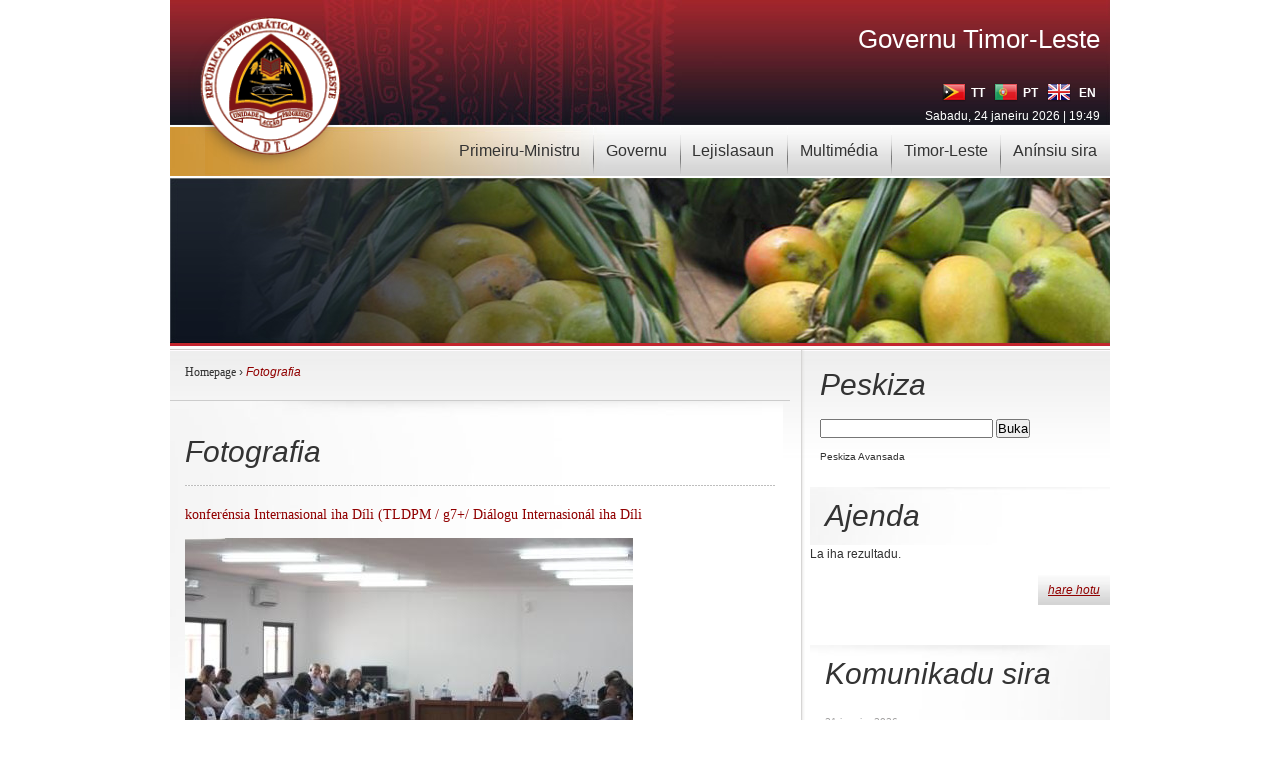

--- FILE ---
content_type: text/html; charset=UTF-8
request_url: https://timor-leste.gov.tl/?al=34&page=4&lang=tp
body_size: 6442
content:
<!DOCTYPE html PUBLIC "-//W3C//DTD XHTML 1.0 Transitional//EN" "http://www.w3.org/TR/xhtml1/DTD/xhtml1-transitional.dtd">
<html xmlns="http://www.w3.org/1999/xhtml" lang="en" xml:lang="en">
<head>
<!-- Google tag (gtag.js) -->
<script async src="https://www.googletagmanager.com/gtag/js?id=G-H6F0JHJ2D8"></script>
<script>
  window.dataLayer = window.dataLayer || [];
  function gtag(){dataLayer.push(arguments);}
  gtag('js', new Date());
  gtag('config', 'G-H6F0JHJ2D8');
</script>
<title> Governu Timor-Leste</title>
<meta name="robots" content="index, follow" />
<meta http-equiv="X-UA-Compatible" content="IE=EmulateIE7" />
<META NAME="description" CONTENT="Portal Ofisiál Governu Timor-Leste">
<META NAME="keywords" CONTENT="Governo,Timor-Leste">
<meta http-equiv="Content-Type" content="text/html; charset=UTF-8"/>
<meta property="og:image" content="https://timor-leste.gov.tl/wp-content/themes/timor/images/logo_200.png"/>
<!-- leave this for stats please -->
<link rel="stylesheet" type="text/css" media="screen" href="https://timor-leste.gov.tl/wp-content/themes/timor/css/style.css" />
<link rel="stylesheet" type="text/css" href="https://timor-leste.gov.tl/wp-content/themes/timor/jscal2/css/jscal2.css" />
<!--[if lte IE 7]><link href="https://timor-leste.gov.tl/wp-content/themes/timor//css/iehacks.css" rel="stylesheet" type="text/css" /><![endif]-->
<!--[if gte IE 6]><style>.slider{clear:both}</style><![endif]-->
<link rel="stylesheet" type="text/css" href="https://timor-leste.gov.tl/wp-content/themes/timor/css/superfish.css" media="screen" />
<script type="text/javascript" src="https://ajax.googleapis.com/ajax/libs/jquery/1.4.2/jquery.min.js"></script>
<!--[if IE 6]>
<script type="text/javascript" src="https://timor-leste.gov.tl/wp-content/themes/timor/js/ie6pngfix.js"></script>
<script type="text/javascript">DD_belatedPNG.fix ('img, ul, ol, li, div, p, a, h1, h2, h3, h4, h5, h6');</script>
<![endif]-->
<script type="text/javascript" src="https://timor-leste.gov.tl/wp-content/themes/timor/js/geral.js"></script>
<script type="text/javascript" src="https://timor-leste.gov.tl/wp-content/themes/timor/jscal2/js/jscal2.js"></script>
<script type="text/javascript" src="https://timor-leste.gov.tl/wp-content/themes/timor/jscal2/js/lang/pt.js"></script>
<script type="text/javascript" src="https://timor-leste.gov.tl/wp-content/themes/timor/jscal2/js/lang/en.js"></script>
<script type="text/javascript" src="https://timor-leste.gov.tl/wp-content/themes/timor/js/hoverIntent.js"></script>
<script type="text/javascript" src="https://timor-leste.gov.tl/wp-content/themes/timor/js/superfish.js"></script>
<script type="text/javascript" src="https://timor-leste.gov.tl/wp-content/themes/timor/js/loopedslider.js"></script>
<script type="text/javascript" src="https://timor-leste.gov.tl/wp-content/themes/timor/js/form_validations.js"></script>
<script type="text/javascript" src="//platform-api.sharethis.com/js/sharethis.js#property=58ea36b1f863710012d93bfb&product=inline-share-buttons"></script>
</head>
<body id="">
<div class="rapidxwpr floatholder">
<div id="header">
  <!-- navigation menu -->
  <div id="topmenu">
    <ul class="sf-menu">
		<li class="first"><a href="#">Primeiru-Ministru</a>
	<ul><li><a href="https://timor-leste.gov.tl/?p=32778&amp;lang=tp">Mensajen</a></li>
		<li><a href="https://timor-leste.gov.tl/?p=32776&amp;lang=tp">Biografia</a></li>
		<li><a href="https://timor-leste.gov.tl/?cat=26&amp;lang=tp">Dokumentus</a></li>
		<li><a href="https://timor-leste.gov.tl/?cat=27&amp;lang=tp">Intervensoens</a></li>
		<li><a href="https://timor-leste.gov.tl/?cat=40&amp;lang=tp">Ist&oacute;riku Primeirus-Ministrus</a></li>
	</ul>
</li>
<li class=""><a href="#">Governu</a>
	<ul>
		<li><a href="https://timor-leste.gov.tl/?p=13&amp;lang=tp">Membru Governu Sira</a></li>
		<li><a href="https://timor-leste.gov.tl/?cat=39&amp;lang=tp">Programa</a></li>
		<li><a href="https://timor-leste.gov.tl/?cat=38&amp;lang=tp">Konselhu Ministru</a></li>
		<li><a href="https://timor-leste.gov.tl/?cat=25&amp;lang=tp">Arkivu Ist&oacute;riku</a></li>
		<li><a href="https://timor-leste.gov.tl/?cat=32&amp;lang=tp">Publikasaun</a></li>
	</ul>
</li>
<li class=""><a href="#">Lejislasaun</a>
	<ul>
		<li><a href="https://timor-leste.gov.tl/?cat=29&amp;lang=tp">Emprezas no Investimentu</a></li>
		<li><a href="https://timor-leste.gov.tl/?cat=30&amp;lang=tp">Impostu</a></li>
		<li><a href="https://timor-leste.gov.tl/?cat=31&amp;lang=tp">Migrasaun</a></li>
		<li><a href="https://timor-leste.gov.tl/?cat=34&amp;lang=tp">Importasaun / Esportasaun</a></li>
		<li><a href="https://timor-leste.gov.tl/?cat=35&amp;lang=tp">Petroleo no Gas</a></li>
		<li><a href="https://timor-leste.gov.tl/?cat=36&amp;lang=tp">Transporte no Komunikasaun</a></li>
		<li><a href="https://timor-leste.gov.tl/?cat=37&amp;lang=tp">Konstituisaun</a></li>
	</ul>
</li>
<li><a href="#">Multim&eacute;dia</a>
	<ul>
		<li><a href="https://timor-leste.gov.tl/?al=0&amp;lang=tp">Fotografia</a></li>
		<li><a href="https://timor-leste.gov.tl/?vl=0&amp;lang=tp">V&iacute;deos</a></li>
	</ul>
</li>
<li><a href="#">Timor-Leste</a>
	<ul>
		<li><a href="https://timor-leste.gov.tl/?p=547&amp;lang=tp">Kona-ba</a></li>
		<li><a href="https://timor-leste.gov.tl/?p=29&amp;lang=tp">Ist&oacute;ria</a></li>
		<li><a href="https://timor-leste.gov.tl/?p=33&amp;lang=tp">Sistema Pol&iacute;tiku</a></li>
		<li><a href="https://timor-leste.gov.tl/?p=34&amp;lang=tp">S&iacute;mbolu Nasion&aacute;l</a></li>
		<li><a href="https://timor-leste.gov.tl/?p=91&amp;lang=tp">Divizaun Administrativa</a></li>
	</ul>
</li>
<li><a href="https://timor-leste.gov.tl/?cat=44&lang=tp">An&iacute;nsiu sira</a>
	<ul>
    <li><a href="https://timor-leste.gov.tl/?cat=44&lang=tp">Rekrutamentu</a></li>
    <li><a href="https://timor-leste.gov.tl/?cat=45&lang=tp">Formul&aacute;riu</a></li>
    <li><a href="https://timor-leste.gov.tl/?p=20869&lang=tp">Konkursu sira</a></li>
  </ul>
</li>
    </ul>
  </div>
  <!-- / navigation menu -->
  <!-- logo -->
  <a href="https://timor-leste.gov.tl/?lang=tp"><img id="logo" class="correct-png" src="https://timor-leste.gov.tl/wp-content/themes/timor/images/logo.png" alt="Home" title="Home" /></a>
  <!-- / logo -->
  <!-- tagline and languages -->
  <div id="tagline">
    <h1 style="cursor: pointer;" onclick="window.location='/?lang=tp';" title="Homepage">Governu Timor-Leste</h1>
    <div id="languages"><!--&nbsp;<a href="https://timor-leste.gov.tl/?p=1&amp;f=1&amp;lang=tp" class="rss" target="_blank"><img src="https://timor-leste.gov.tl/wp-content/themes/timor/images/rss.png" alt="RSS" /></a-->
	<a href="/?al=34&page=4&lang=tp" class="language"><img src="https://timor-leste.gov.tl/wp-content/themes/timor/images/lang_tp.png" alt="Tetum" title="Tetum"/><span>&nbsp;TT</span></a>
	<a href="/?al=34&page=4&lang=pt" class="language"><img src="https://timor-leste.gov.tl/wp-content/themes/timor/images/lang_pt.png" alt="Portugu&ecirc;s" title="Portugu&ecirc;s"/><span>&nbsp;PT</span></a>
	<a href="/?al=34&page=4&lang=en" class="language"><img src="https://timor-leste.gov.tl/wp-content/themes/timor/images/lang_en.png" alt="English" title="English"/>&nbsp;<span>&nbsp;EN</span></a><br />
	<span class="date">Sabadu, 24 janeiru 2026 | 19:49</span></div>
  </div>
  <!-- tagline and languages -->
</div>
<!-- / header -->
<div><img src="https://timor-leste.gov.tl/wp-content/themes/timor/images/banner_images/20.jpg" alt="" /></div>
<div id="main" class="clearingfix">
<div id="mainmiddle" class="floatbox withright">
<!-- right column -->
<script type="text/javascript" language="javascript">

	function limpa_espaco(){
		if(document.getElementById('s').value == null || document.getElementById('s').value.length == 0){
			return false;
		}

		return true;
	}

</script>
<div id="right" class="clearingfix">
		<!-- pesquisa -->
	<div class="pesquisa">
	<h2> Peskiza </h2>
	<form action="https://timor-leste.gov.tl" id="searchform" method="get" role="search" onsubmit="return limpa_espaco();">
		<input type="hidden" id="lang" name="lang" value="tp"/>
		<div>
			<input type="text" id="s" name="s" value=""/>
			<input type="submit" value="Buka" id="searchsubmit"/>
		</div>
	</form>
	<a href="https://timor-leste.gov.tl?lang=tp&amp;as=1" class="advanced-pesquisa"> Peskiza Avansada </a> </div>
	<!-- / pesquisa -->
		<!-- agenda -->
	<div class="agenda">
	<h2>Ajenda</h2>
	<p>La iha rezultadu.</p>	<a href="/?cat=11&amp;lang=tp" class="readmore">hare hotu</a></div>
	<!-- / agenda -->
	  <!-- comunicados -->
  <div class="comunicados">
    <h2>Komunikadu sira</h2>
    <ul class="comunicados_list">
            <li><span class="date">21 janeiru 2026</span><a href="https://timor-leste.gov.tl/?p=46950&amp;lang=tp" class="title">Deklarasaun Mídia husi Repúblika Demokrátika Timor-Leste Relasiona ho Tama iha Vigór Akordu kona-ba Konservasaun no Uzu Sustentável ba Diversidade Biolójika Mariña husi Área sira ne’ebé Liu Jurisdisaun Nasionál (Akordu BBNJ)</a><a href="https://timor-leste.gov.tl/?p=46950&amp;lang=tp" class="more">hare tan</a></li>
            <li><span class="date">21 janeiru 2026</span><a href="https://timor-leste.gov.tl/?p=46939&amp;lang=tp" class="title">Sorumutu Konsellu Ministrus loron 21 fulan-janeiru tinan 2026</a><a href="https://timor-leste.gov.tl/?p=46939&amp;lang=tp" class="more">hare tan</a></li>
            <li><span class="date">14 janeiru 2026</span><a href="https://timor-leste.gov.tl/?p=46795&amp;lang=tp" class="title">Sorumutu Konsellu Ministrus loron 14 fulan-janeiru tinan 2026</a><a href="https://timor-leste.gov.tl/?p=46795&amp;lang=tp" class="more">hare tan</a></li>
          </ul>
    <a href="/?cat=10&amp;lang=tp" class="readmore">hare hotu</a></div>
  <!-- / comunicados -->
    <div class="content-footer"> 
        <a href="/?cat=12&amp;lang=tp" class="links">
            <img src="https://timor-leste.gov.tl/wp-content/themes/timor/images/links_tp.jpg" alt="Links" />
        </a> 
        <a href="http://www.mj.gov.tl/jornal/" target="_blank" class="jornal">
            <img src="https://timor-leste.gov.tl/wp-content/themes/timor/images/jornal_republica_tp.jpg" alt="Links" />
        </a>
        <a href="/?p=1&amp;lang=tp&cf=1" class="contact">
            <img src="https://timor-leste.gov.tl/wp-content/themes/timor/images/contacte_governo_tp.jpg" alt="Links" />
        </a>
    </div>
</div>
<!-- / right column -->
<div id="content" class="clearingfix">
<div class="floatbox">
<div class="breadcrumb"><a href="/?lang=tp">Homepage</a> &#8250; <span class="current">Fotografia</span></div></div>

<script type="text/javascript" language="javascript" src="https://timor-leste.gov.tl/wp-content/themes/timor/js/jquery.jcarousel.js"></script>
<link rel="stylesheet" type="text/css" media="screen" href="https://timor-leste.gov.tl/wp-content/themes/timor/css/jquery.jcarousel.css">
<link rel="stylesheet" type="text/css" media="screen" href="https://timor-leste.gov.tl/wp-content/themes/timor/skins/tango/skin.css">
<style type="text/css">#slider-panel {width: 600px;}</style>
<script type="text/javascript" language="javascript">
var fotos = new Array();
var videos = new Array();
img_0 = new Image();img_0.src = '/wp-content/uploads/2010/04/Reunião-g7+_2_600_400.jpg';var imgheight_0 = 299;fotos[0] = new Array();fotos[0][0] = img_0;fotos[0][1] = 'Konferensia G7 + Estadu Frázeis realiza iha loron 8 fulan Abril tinan 2010, iha Sentru Konferensia Merkadu Munisipál Dili, Timor-Leste';
fotos[0][2] = ' ';
img_1 = new Image();img_1.src = '/wp-content/uploads/2010/04/Reunião-g7+_1_600_400.jpg';var imgheight_1 = 398;fotos[1] = new Array();fotos[1][0] = img_1;fotos[1][1] = 'Sua Excelénsia  Olivier Kamitatu, Ministru Planeamentu Republika Demokrátika Congo, Ministra Finansas, Dra. Emilia Pires no Primeiru Ministru Kay Rala Xanana Gusmão iha Konferensia G7 + Estadu Frázeis';
fotos[1][2] = ' ';
img_2 = new Image();img_2.src = '/wp-content/uploads/2010/04/Reunião-g7+_11_600_400.jpg';var imgheight_2 = 399;fotos[2] = new Array();fotos[2][0] = img_2;fotos[2][1] = 'Sua Excelénsia  Olivier Kamitatu, Ministru Planeamentu Republika Demokrátika Congo, Ministra Finansas, Dra. Emilia Pires no Primeiru Ministru Kay Rala Xanana Gusmão iha Konferensia G7 + Estadu Frázeis';
fotos[2][2] = ' ';
img_3 = new Image();img_3.src = '/wp-content/uploads/2010/04/Reunião-g7+_3jpg_600_400.jpg';var imgheight_3 = 385;fotos[3] = new Array();fotos[3][0] = img_3;fotos[3][1] = 'Sua Exelênsia Sra. Maria Domingas F. Alves, Ministra  Solidaridade Sosial, Sr. Julio Tomas Pinto Sekretariu Estadu Defeza no representante delegadu husi Nepal iha Konferensia G7 + Estadu Frázeis';
fotos[3][2] = '  ';
img_4 = new Image();img_4.src = '/wp-content/uploads/2010/04/Reunião-g7+_3_600_400.jpg';var imgheight_4 = 398;fotos[4] = new Array();fotos[4][0] = img_4;fotos[4][1] = 'Sua Exelênsia Sra. Maria Domingas F. Alves, Ministra  Solidaridade Sosial, Sr. Julio Tomas Pinto Sekretariu Estadu Defeza no representante delegadu husi Nepal iha Konferensia G7 + Estadu Frázeis';
fotos[4][2] = '  ';
img_5 = new Image();img_5.src = '/wp-content/uploads/2010/04/Reunião-g7+_12_600_400.jpg';var imgheight_5 = 398;fotos[5] = new Array();fotos[5][0] = img_5;fotos[5][1] = 'Sua Excelénsia  Olivier Kamitatu, Ministru Planeamentu Republika Demokrátika Congo, Ministra Finansas, Dra. Emilia Pires no Primeiru Ministru Kay Rala Xanana Gusmão iha Konferensia G7 + Estadu Frázeis';
fotos[5][2] = ' ';
jQuery.fn.alteraSrc = function(destino) {
	document.getElementById('main_image').src = fotos[destino][0].src;
	document.getElementById('main_image').title = fotos[destino][1];
	document.getElementById('main_image').alt = fotos[destino][1];
	$('#image_title').html(fotos[destino][1]);
	document.getElementById('imagens-desc').style.visibility = 'visible';
	return this;
};

function muda_imagem(destino){

	document.getElementById('imagens-desc').style.visibility = 'hidden';
	$('#image_description').html(fotos[destino][2]);

	jQuery('#main_image').fadeOut(1000, function() {
		document.getElementById('main_image').src = fotos[destino][0].src;
		document.getElementById('main_image').title = fotos[destino][1];
		document.getElementById('main_image').alt = fotos[destino][1];
		document.getElementById('image_title').innerHTML = fotos[destino][1];
		document.getElementById('imagens-desc').style.visibility = 'visible';
	}).fadeIn(1000)


	eval("var hx=52+ imgheight_"+ destino)
	hx+= jQuery('#imagens-desc').height()
	jQuery('#slider-panel').animate({ height: hx }, 1500)

	return false;
}

function muda_video(destino) {

	var fonte_video = videos[destino][0];
	var video = '<iframe id="ytplayer" type="text/html" width="600" height="400" src="https://www.youtube.com/embed/'+fonte_video+'?autoplay=1" frameborder="0"></iframe>';
	document.getElementById('video').innerHTML = video;
	document.getElementById('image_title').innerHTML = videos[destino][1];
	document.getElementById('image_description').innerHTML = videos[destino][2];
}
$(document).ready(function(){
	jQuery('#mycarousel').jcarousel(); document.getElementById('mycarousel').style.visibility = 'visible';
	setTimeout(function(){if($('#mycarousel').height()>125) {//prob de desformatacao Opera 1 carregamento
			if(parent.document.URL.indexOf('rediropc')<0) window.location= parent.document.URL+ '&rediropc=1';}
	},1000);
	});
</script>
<div class="imagens">
  <h2>Fotografia</h2>
  <!-- slider panel -->
  <div class="slider-panel" id="slider-panel">
    <p>konferénsia Internasional iha Díli (TLDPM / g7+/ Diálogu Internasionál iha Díli</p>
    <img id="main_image" alt="Konferensia G7 + Estadu Frázeis realiza iha loron 8 fulan Abril tinan 2010, iha Sentru Konferensia Merkadu Munisipál Dili, Timor-Leste" title="Konferensia G7 + Estadu Frázeis realiza iha loron 8 fulan Abril tinan 2010, iha Sentru Konferensia Merkadu Munisipál Dili, Timor-Leste" src="/wp-content/uploads/2010/04/Reunião-g7+_2_600_400.jpg"/>
    <div class="imagens-desc" id="imagens-desc"><span class="image-title" id="image_title">Konferensia G7 + Estadu Frázeis realiza iha loron 8 fulan Abril tinan 2010, iha Sentru Konferensia Merkadu Munisipál Dili, Timor-Leste</span><span id="image_description"> </span></div>
  </div>
  <div class="slider">
    <ul id="mycarousel" class="jcarousel-skin-tango" style="visibility:hidden;">
      <li class="thumb" onclick="muda_imagem(0)"><img src="/wp-content/uploads/2010/04/Reunião-g7+_2_thumb.jpg" alt="Konferensia G7 + Estadu Frázeis realiza iha loron 8 fulan Abril tinan 2010, iha Sentru Konferensia Merkadu Munisipál Dili, Timor-Leste" title="Konferensia G7 + Estadu Frázeis realiza iha loron 8 fulan Abril tinan 2010, iha Sentru Konferensia Merkadu Munisipál Dili, Timor-Leste"/></li>
            <li class="thumb" onclick="muda_imagem(1)"><img src="/wp-content/uploads/2010/04/Reunião-g7+_1_thumb.jpg" alt="Sua Excelénsia  Olivier Kamitatu, Ministru Planeamentu Republika Demokrátika Congo, Ministra Finansas, Dra. Emilia Pires no Primeiru Ministru Kay Rala Xanana Gusmão iha Konferensia G7 + Estadu Frázeis" title="Sua Excelénsia  Olivier Kamitatu, Ministru Planeamentu Republika Demokrátika Congo, Ministra Finansas, Dra. Emilia Pires no Primeiru Ministru Kay Rala Xanana Gusmão iha Konferensia G7 + Estadu Frázeis"/></li>
            <li class="thumb" onclick="muda_imagem(2)"><img src="/wp-content/uploads/2010/04/Reunião-g7+_11_thumb.jpg" alt="Sua Excelénsia  Olivier Kamitatu, Ministru Planeamentu Republika Demokrátika Congo, Ministra Finansas, Dra. Emilia Pires no Primeiru Ministru Kay Rala Xanana Gusmão iha Konferensia G7 + Estadu Frázeis" title="Sua Excelénsia  Olivier Kamitatu, Ministru Planeamentu Republika Demokrátika Congo, Ministra Finansas, Dra. Emilia Pires no Primeiru Ministru Kay Rala Xanana Gusmão iha Konferensia G7 + Estadu Frázeis"/></li>
            <li class="thumb" onclick="muda_imagem(3)"><img src="/wp-content/uploads/2010/04/Reunião-g7+_3jpg_thumb.jpg" alt="Sua Exelênsia Sra. Maria Domingas F. Alves, Ministra  Solidaridade Sosial, Sr. Julio Tomas Pinto Sekretariu Estadu Defeza no representante delegadu husi Nepal iha Konferensia G7 + Estadu Frázeis" title="Sua Exelênsia Sra. Maria Domingas F. Alves, Ministra  Solidaridade Sosial, Sr. Julio Tomas Pinto Sekretariu Estadu Defeza no representante delegadu husi Nepal iha Konferensia G7 + Estadu Frázeis"/></li>
            <li class="thumb" onclick="muda_imagem(4)"><img src="/wp-content/uploads/2010/04/Reunião-g7+_3_thumb.jpg" alt="Sua Exelênsia Sra. Maria Domingas F. Alves, Ministra  Solidaridade Sosial, Sr. Julio Tomas Pinto Sekretariu Estadu Defeza no representante delegadu husi Nepal iha Konferensia G7 + Estadu Frázeis" title="Sua Exelênsia Sra. Maria Domingas F. Alves, Ministra  Solidaridade Sosial, Sr. Julio Tomas Pinto Sekretariu Estadu Defeza no representante delegadu husi Nepal iha Konferensia G7 + Estadu Frázeis"/></li>
            <li class="thumb" onclick="muda_imagem(5)"><img src="/wp-content/uploads/2010/04/Reunião-g7+_12_thumb.jpg" alt="Sua Excelénsia  Olivier Kamitatu, Ministru Planeamentu Republika Demokrátika Congo, Ministra Finansas, Dra. Emilia Pires no Primeiru Ministru Kay Rala Xanana Gusmão iha Konferensia G7 + Estadu Frázeis" title="Sua Excelénsia  Olivier Kamitatu, Ministru Planeamentu Republika Demokrátika Congo, Ministra Finansas, Dra. Emilia Pires no Primeiru Ministru Kay Rala Xanana Gusmão iha Konferensia G7 + Estadu Frázeis"/></li>
          </ul>
  </div>
  <div class="albums">
    <h2>Albuns</h2>
    <div class="albums_list clearingfix">
      <div class="albumelem">
        <div class="albums_img"><a class="title" href="https://timor-leste.gov.tl?al=75&amp;page=4&amp;lang=tp"><img width="150" height="100" alt="" title="" src="/wp-content/uploads/2015/09/IMG_6911_thumb.jpg" border="0"/></a></div>
        <div class="albums_details"><span class="date">2015-08-28</span><a class="title" href="https://timor-leste.gov.tl?al=75&amp;page=4&amp;lang=tp">Primeiru-Ministru, Rui Maria de Araújo, iha Vizita Ofisiál ba Indonézia 26-28 fulan agostu 2015</a></div>
      </div>
      <div class="albumelem">
        <div class="albums_img"><a class="title" href="https://timor-leste.gov.tl?al=74&amp;page=4&amp;lang=tp"><img width="150" height="100" alt="" title="" src="/wp-content/uploads/2015/08/DSC_0056_thumb.jpg" border="0"/></a></div>
        <div class="albums_details"><span class="date">2015-08-14</span><a class="title" href="https://timor-leste.gov.tl?al=74&amp;page=4&amp;lang=tp">Primeiru-Ministru Timor-Leste, Rui Maria de Araújo, no Kardeál Sekretáriu Estadu Vatikanu nian, Pietro Parolin, sei asina akordu ida ne’ebé estabelese kuadru jurídiku kona-ba relasaun Repúblika Demokrátika Timor-Leste nian ho Santa Sé no Igreija Katólika</a></div>
      </div>
      <div class="albumelem">
        <div class="albums_img"><a class="title" href="https://timor-leste.gov.tl?al=73&amp;page=4&amp;lang=tp"><img width="150" height="100" alt="" title="" src="/wp-content/uploads/2015/08/IMG_9570a_thumb.jpg" border="0"/></a></div>
        <div class="albums_details"><span class="date">2015-08-10</span><a class="title" href="https://timor-leste.gov.tl?al=73&amp;page=4&amp;lang=tp">Membru Governu nian na’in tolu simu pose iha loron 10 fulan-agostu tinan 2015, iha serimónia ne’ebé hala’o iha Palásiu Prezidensiál</a></div>
      </div>
      <div class="albumelem">
        <div class="albums_img"><a class="title" href="https://timor-leste.gov.tl?al=61&amp;page=4&amp;lang=tp"><img width="150" height="100" alt="" title="" src="/wp-content/uploads/2015/07/IMGP8098_thumb.jpg" border="0"/></a></div>
        <div class="albums_details"><span class="date">2015-07-29</span><a class="title" href="https://timor-leste.gov.tl?al=61&amp;page=4&amp;lang=tp">Primeiru –Ministru no Prezidente RAEOA Tranfere Simbólika Ossuário dos Herois kinta-feira ne’e (29/07) hosi Rejiaun Administrativa Espesial Oe-cusse Ambeno </a></div>
      </div>
      <div class="albumelem">
        <div class="albums_img"><a class="title" href="https://timor-leste.gov.tl?al=66&amp;page=4&amp;lang=tp"><img width="150" height="100" alt="" title="" src="/wp-content/uploads/2015/07/IMG_7025_thumb.jpg" border="0"/></a></div>
        <div class="albums_details"><span class="date">2015-07-27</span><a class="title" href="https://timor-leste.gov.tl?al=66&amp;page=4&amp;lang=tp">Primeiru-Ministru no Prezidente Autoridade RAEOA dirije Sorumutuk Dahuluk Komisaun Koordenasaun no Akompañamentu</a></div>
      </div>
      <div class="albumelem">
        <div class="albums_img"><a class="title" href="https://timor-leste.gov.tl?al=65&amp;page=4&amp;lang=tp"><img width="150" height="100" alt="" title="" src="/wp-content/uploads/2015/07/11094324_1651897045048141_4186856985267169490_n_thumb.jpg" border="0"/></a></div>
        <div class="albums_details"><span class="date">2015-07-24</span><a class="title" href="https://timor-leste.gov.tl?al=65&amp;page=4&amp;lang=tp">Primeiru-Ministru, Rui Maria de Araújo,  ofisialmente lansa partisipasaun UNE-TL, iha 24 fulan-jullu tinan 2015</a></div>
      </div>
    </div>
	<div align="right"><a href="/?al=34&page=3&lang=tp"><img src="https://timor-leste.gov.tl/wp-content/themes/timor/images/arrow_left_active.jpg" alt="" title="" border="0" /></a> <a href="/?al=34&page=1&lang=tp">1</a>  <a href="/?al=34&page=2&lang=tp">2</a>  <a href="/?al=34&page=3&lang=tp">3</a>  4  <a href="/?al=34&page=5&lang=tp">5</a>  <a href="/?al=34&page=6&lang=tp">6</a>  <a href="/?al=34&page=7&lang=tp">7</a> <a href="/?al=34&page=5&lang=tp"><img src="https://timor-leste.gov.tl/wp-content/themes/timor/images/arrow_right_active.jpg" alt="" title="" border="0" /></a></div>  </div>
</div>

</div>
<!-- / content column -->
</div>
</div>
<!-- / main body -->
<!-- logos -->
<div class="logos clearingfix">
  <ul>
<li><a href="http://www.gftm.gov.tl/tdt/" target="_blank"><img src="https://timor-leste.gov.tl/wp-content/themes/timor/images/logos_footer/tp/LMBO_0.png" alt="Gabinete Fronteiras Terrestres no Marítimas" title="Gabinete Fronteiras Terrestres no Marítimas" class="footer-logos" /><img src="https://timor-leste.gov.tl/wp-content/themes/timor/images/logos_footer/tp/LMBO_1.png" class="h" /></a></li>
<li><a href="http://www.anp-tl.org/" target="_blank"><img src="https://timor-leste.gov.tl/wp-content/themes/timor/images/logos_footer/tp/ANP_0.png" alt="Autoridade Nasionál Petróleo no Minerais" title="Autoridade Nasionál Petróleo no Minerais" class="footer-logos" /><img src="https://timor-leste.gov.tl/wp-content/themes/timor/images/logos_footer/tp/ANP_1.png" class="h" /></a></li>
<li><a href="http://www.timorleste.tl/" target="_blank"><img src="https://timor-leste.gov.tl/wp-content/themes/timor/images/logos_footer/tp/TURISMO_0.png" alt="Turismu Timor-Leste" title="Turismu Timor-Leste" class="footer-logos" /><img src="https://timor-leste.gov.tl/wp-content/themes/timor/images/logos_footer/tp/TURISMO_1.png" class="h" /></a></li>
<li><a href="http://www.mof.gov.tl/?lang=tl" target="_blank"><img src="https://timor-leste.gov.tl/wp-content/themes/timor/images/logos_footer/tp/FINANCAS_0.png" alt="Ministériu Finansa" title="Ministériu Finansa" class="footer-logos" /><img src="https://timor-leste.gov.tl/wp-content/themes/timor/images/logos_footer/tp/FINANCAS_1.png" class="h" /></a></li>
</ul>
<ul>
<li><a href="http://www.mj.gov.tl/" target="_blank"><img src="https://timor-leste.gov.tl/wp-content/themes/timor/images/logos_footer/tp/MINJUSTICA_0.png" alt="Ministériu Justisa" title="Ministériu Justisa" class="footer-logos" /><img src="https://timor-leste.gov.tl/wp-content/themes/timor/images/logos_footer/tp/MINJUSTICA_1.png" class="h" /></a></li>
<li><a href="http://www.tatoli.tl/" target="_blank"><img src="https://timor-leste.gov.tl/wp-content/themes/timor/images/logos_footer/tp/TATOLI_0.png" alt="Agência Noticiosa de Timor-Leste" title="Agência Noticiosa de Timor-Leste" class="footer-logos" /><img src="https://timor-leste.gov.tl/wp-content/themes/timor/images/logos_footer/tp/TATOLI_1.png" class="h" /></a></li>
<li><a href="http://www.cplp.org/" target="_blank"><img src="https://timor-leste.gov.tl/wp-content/themes/timor/images/logos_footer/tp/CPLP_0.png" alt="CPLP – Komunidade País sira Língua Portugeza" title="CPLP – Komunidade País sira Língua Portugeza" class="footer-logos" /><img src="https://timor-leste.gov.tl/wp-content/themes/timor/images/logos_footer/tp/CPLP_1.png" class="h" /></a></li>
<li><a href="http://www.asean.org/" target="_blank"><img src="https://timor-leste.gov.tl/wp-content/themes/timor/images/logos_footer/tp/ASEAN_0.png" alt="ASEAN – Asosiasaun Nasoens Sudeste Aziátiku nian" title="ASEAN – Asosiasaun Nasoens Sudeste Aziátiku nian" class="footer-logos" /><img src="https://timor-leste.gov.tl/wp-content/themes/timor/images/logos_footer/tp/ASEAN_1.png" class="h" /></a></li>
</ul>
<ul>
<li><a href="https://covid19.gov.tl/" target="_blank"><img src="https://timor-leste.gov.tl/wp-content/themes/timor/images/logos_footer/tp/C19_0.png" alt="COVID-19 - Timor-Leste Dashboard" title="COVID-19 - Timor-Leste Dashboard" class="footer-logos" /><img src="https://timor-leste.gov.tl/wp-content/themes/timor/images/logos_footer/tp/C19_1.png" class="h" /></a></li>
<li><a href="http://tetum.cac.tl/" target="_blank"><img src="https://timor-leste.gov.tl/wp-content/themes/timor/images/logos_footer/tp/CAC_0.png" alt="KAK – Komisaun Anti-Korupsaun" title="KAK – Komisaun Anti-Korupsaun" class="footer-logos" /><img src="https://timor-leste.gov.tl/wp-content/themes/timor/images/logos_footer/tp/CAC_1.png" class="h" /></a></li>
<li><a href="http://www.budgettransparency.gov.tl/public/index?&lang=tet" target="_blank"><img src="https://timor-leste.gov.tl/wp-content/themes/timor/images/logos_footer/tp/PTO_0.png" alt="Portál Transparénsia Orsamentu" title="Portál Transparénsia Orsamentu" class="footer-logos" /><img src="https://timor-leste.gov.tl/wp-content/themes/timor/images/logos_footer/tp/PTO_1.png" class="h" /></a></li>
<li><a href="http://www.tribunais.tl/" target="_blank"><img src="https://timor-leste.gov.tl/wp-content/themes/timor/images/logos_footer/tp/TTL_0.png" alt="Tribunal sira Timor-Leste nian" title="Tribunal sira Timor-Leste nian" class="footer-logos" /><img src="https://timor-leste.gov.tl/wp-content/themes/timor/images/logos_footer/tp/TTL_1.png" class="h" /></a></li>
</ul>
<ul>
<li><a href="http://www.idn.tl/" target="_blank"><img src="https://timor-leste.gov.tl/wp-content/themes/timor/images/logos_footer/tp/IDN_0.png" alt="Institutu Defeza Nasionál" title="Institutu Defeza Nasionál" class="footer-logos" /><img src="https://timor-leste.gov.tl/wp-content/themes/timor/images/logos_footer/tp/IDN_1.png" class="h" /></a></li>
<li><a href="http://www.aidtransparency.gov.tl/" target="_blank"><img src="https://timor-leste.gov.tl/wp-content/themes/timor/images/logos_footer/tp/PTA_0.png" alt="Portál Transparénsia Ajuda Externa" title="Portál Transparénsia Ajuda Externa" class="footer-logos" /><img src="https://timor-leste.gov.tl/wp-content/themes/timor/images/logos_footer/tp/PTA_1.png" class="h" /></a></li>
<li><a href="http://www.eprocurement.gov.tl/public/indexeprtl?&lang=tl" target="_blank"><img src="https://timor-leste.gov.tl/wp-content/themes/timor/images/logos_footer/tp/PA_0.png" alt="Portal Aprovizionamentu" title="Portal Aprovizionamentu" class="footer-logos" /><img src="https://timor-leste.gov.tl/wp-content/themes/timor/images/logos_footer/tp/PA_1.png" class="h" /></a></li>
<li><a href="http://www.governmentresults.gov.tl/publicResults/index?&lang=tl" target="_blank"><img src="https://timor-leste.gov.tl/wp-content/themes/timor/images/logos_footer/tp/PRG_0.png" alt="Portál Rezultadu Governu" title="Portál Rezultadu Governu" class="footer-logos" /><img src="https://timor-leste.gov.tl/wp-content/themes/timor/images/logos_footer/tp/PRG_1.png" class="h" /></a></li>
</ul>
  <div class="clear"></div>
</div>
<!-- / logos -->
</div>
<!-- / wrapper -->
<!-- footer -->
<div class="footerwpr floatholder">
  <div id="footer">
    <!-- footerlinks -->
    <div class="footerlinks">
      <div class="stands"> <a href="http://www.w3.org/WAI/" target="_blank"><img src="https://timor-leste.gov.tl/wp-content/themes/timor/images/w3c.png" alt="W3C" /></a> <a href=""><img src="https://timor-leste.gov.tl/wp-content/themes/timor/images/globe.png" alt="Globe" /></a> </div>
      <ul>
        <li class="first"><a href="/?p=1&amp;sm=1&amp;lang=tp">Mapa S&iacute;ti ka fatin</a></li>
<li class=""><a href="/?p=393&amp;lang=tp">Fixa T&eacute;knika</a></li>
<li class=""><a href="/?cat=12&amp;lang=tp">Ligasoens Institusionais</a></li>
<li class=""><a href="/?p=1&amp;cf=1&amp;lang=tp">Sugestaun ho Kestaun</a></li>
<li class=""><a href="/?p=102&amp;lang=tp">Avizus Legais</a></li>
		    <li><a href="mailto:info@webzina.net">Webmaster</a></li>
      </ul>
      <div class="clear"></div>
    </div>
    <!-- / footerlinks -->
  </div>
</div>
<script type="text/javascript">
var gaJsHost = (("https:" == document.location.protocol) ? "https://ssl." : "http://www.");
document.write(unescape("%3Cscript src='" + gaJsHost + "google-analytics.com/ga.js' type='text/javascript'%3E%3C/script%3E"));
</script>
<script type="text/javascript">try {var pageTracker = _gat._getTracker("UA-15533658-1"); pageTracker._trackPageview();} catch(err) {}</script>
</body></html>


--- FILE ---
content_type: application/javascript
request_url: https://timor-leste.gov.tl/wp-content/themes/timor/js/loopedslider.js
body_size: 1521
content:
/*
 * 	loopedSlider 0.5.1 - jQuery plugin
 *	written by Nathan Searles	
 *	http://nathansearles.com/loopedslider/
 *
 *	Copyright (c) 2009 Nathan Searles (http://nathansearles.com/)
 *	Dual licensed under the MIT (MIT-LICENSE.txt)
 *	and GPL (GPL-LICENSE.txt) licenses.
 *
 *	Built for jQuery library
 *	http://jquery.com
 *
 */

/*
 *	markup example for $("#loopedSlider").loopedSlider();
 *
 *	<div id="loopedSlider">	
 *		<div class="container">
 *			<div class="slides">
 *				<div><img src="01.jpg" alt="" /></div>
 *				<div><img src="02.jpg" alt="" /></div>
 *				<div><img src="03.jpg" alt="" /></div>
 *				<div><img src="04.jpg" alt="" /></div>
 *			</div>
 *		</div>
 *		<a href="#" class="previous">previous</a>
 *		<a href="#" class="next">next</a>
 *		<ul class="pagination">
 *			<li><a href="#">1</a></li>
 *			<li><a href="#">2</a></li>
 *			<li><a href="#">3</a></li>
 *			<li><a href="#">4</a></li>
 *		</ul>	
 *	</div>
 *
*/

(function($) {
	$.fn.loopedSlider = function(options) {
		
	var defaults = {			
		container: '.container',
		slides: '.slides',
		pagination: '.pagination',
		containerClick: false, // Click container for next slide
		autoStart: 0, // Set to positive number for auto interval and interval time
		slidespeed: 300, // Speed of slide animation
		fadespeed: 600, // Speed of fade animation
		autoHeight: false // Set to positive number for auto height and animation speed
	};
		
	this.each(function() {
		
		var obj = $(this);
		var o = $.extend(defaults, options);
		var pagination = $(o.pagination+' li a',obj);
		var m = 0;
		var t = 1;
		var s = $(o.slides,obj).children().size();
		var w = $(o.slides,obj).children().outerWidth();
		var p = 0;
		var u = false;
		var n = 0;
		
		$(o.slides,obj).css({width:(s*w)});
		
		$(o.slides,obj).children().each(function(){
			$(this).css({position:'absolute',left:p,display:'block'});
			p=p+w;
		});
		
		$(pagination,obj).each(function(){
			n=n+1;
			$(this).attr('rel',n);
			$(pagination.eq(0),obj).parent().addClass('active');
		});
		
		$(o.slides,obj).children(':eq('+(s-1)+')').css({position:'absolute',left:-w});
		
		if(o.autoHeight){autoHeight(t);}
		
		$('.next',obj).click(function(){
			if(u===false) {
				animate('next',true);
				if(o.autoStart){clearInterval(sliderIntervalID);}
			} return false;
		});
		
		$('.previous',obj).click(function(){
			if(u===false) {	
				animate('prev',true);
				if(o.autoStart){clearInterval(sliderIntervalID);}
			} return false;
		});
		
		if (o.containerClick) {
			$(o.container ,obj).click(function(){
				if(u===false) {
					animate('next',true);
					if(o.autoStart){clearInterval(sliderIntervalID);}
				} return false;
			});
		}
		
		$(pagination,obj).click(function(){
			if ($(this).parent().hasClass('active')) {return false;}
			else {
				t = $(this).attr('rel');
				$(pagination,obj).parent().siblings().removeClass('active');
				$(this).parent().addClass('active');
				animate('fade',t);
				if(o.autoStart){clearInterval(sliderIntervalID);}
			} return false;
		});
		
		if (o.autoStart) {
			sliderIntervalID = setInterval(function(){
				if(u===false) {animate('next',true);}
			}, o.autoStart);
		}
		
		function current(t) {
			if(t===s+1){t=1;}
			if(t===0){t=s;}
			$(pagination,obj).parent().siblings().removeClass('active');
			$(pagination+'[rel="' + (t) + '"]',obj).parent().addClass('active');
		};
		
		function autoHeight(t) {
			if(t===s+1){t=1;}
			if(t===0){t=s;}	
			var getHeight = $(o.slides,obj).children(':eq('+(t-1)+')',obj).outerHeight();
			$(o.container,obj).animate({height: getHeight},o.autoHeight);					
		};		
		
		function animate(dir,clicked){	
			u = true;	
			switch(dir){
				case 'next':
					t = t+1;
					m = (-(t*w-w));
					current(t);
					if(o.autoHeight){autoHeight(t);}
					$(o.slides,obj).animate({left: m}, o.slidespeed,function(){
						if (t===s+1) {
							t = 1;
							$(o.slides,obj).css({left:0},function(){$(o.slides,obj).animate({left:m})});							
							$(o.slides,obj).children(':eq(0)').css({left: 0});
							$(o.slides,obj).children(':eq('+(s-1)+')').css({ position:'absolute',left:-w});				
						}
						if (t===s) $(o.slides,obj).children(':eq(0)').css({left:(s*w)});
						if (t===s-1) $(o.slides,obj).children(':eq('+(s-1)+')').css({left:s*w-w});
						u = false;
					});					
					break; 
				case 'prev':
					t = t-1;
					m = (-(t*w-w));
					current(t);
					if(o.autoHeight){autoHeight(t);}
					$(o.slides,obj).animate({left: m}, o.slidespeed,function(){
						if (t===0) {
							t = s;
							$(o.slides,obj).children(':eq('+(s-1)+')').css({position:'absolute',left:(s*w-w)});
							$(o.slides,obj).css({left: -(s*w-w)});
							$(o.slides,obj).children(':eq(0)').css({left:(s*w)});
						}
						if (t===2 ) $(o.slides,obj).children(':eq(0)').css({position:'absolute',left:0});
						if (t===1) $(o.slides,obj).children(':eq('+ (s-1) +')').css({position:'absolute',left:-w});
						u = false;
					});
					break;
				case 'fade':
					t = [t]*1;
					m = (-(t*w-w));
					current(t);
					if(o.autoHeight){autoHeight(t);}
					$(o.slides,obj).children().fadeOut(o.fadespeed, function(){
						$(o.slides,obj).css({left: m});
						$(o.slides,obj).children(':eq('+(s-1)+')').css({left:s*w-w});
						$(o.slides,obj).children(':eq(0)').css({left:0});
						if(t===s){$(o.slides,obj).children(':eq(0)').css({left:(s*w)});}
						if(t===1){$(o.slides,obj).children(':eq('+(s-1)+')').css({ position:'absolute',left:-w});}
						$(o.slides,obj).children().fadeIn(o.fadespeed);
						u = false;
					});
					break; 
				default:
					break;
				}					
			};
		});
	};
})(jQuery);